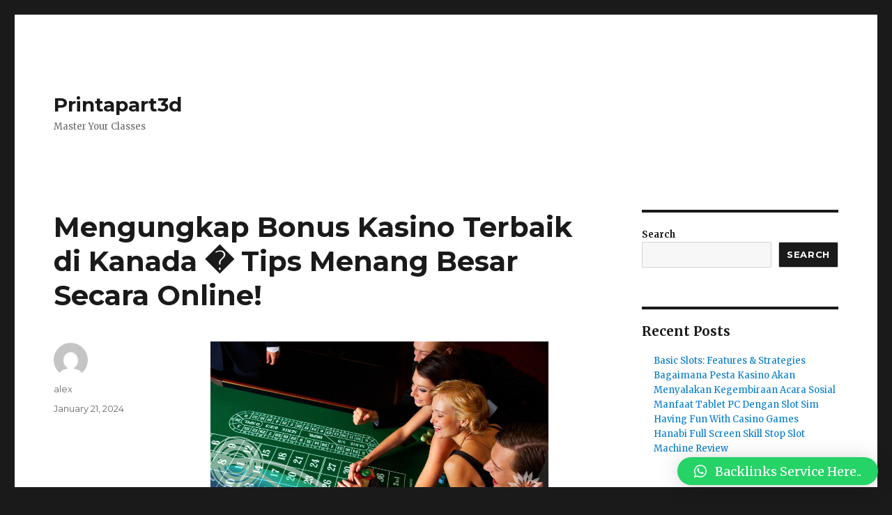

--- FILE ---
content_type: text/html; charset=UTF-8
request_url: https://printapart3d.com/mengungkap-bonus-kasino-terbaik-di-kanada-%EF%BF%BD-tips-menang-besar-secara-online/
body_size: 16988
content:
<!DOCTYPE html>
<html lang="en-US" class="no-js">
<head>
	<meta charset="UTF-8">
	<meta name="viewport" content="width=device-width, initial-scale=1">
	<link rel="profile" href="https://gmpg.org/xfn/11">
		<link rel="pingback" href="https://printapart3d.com/xmlrpc.php">
		<script>(function(html){html.className = html.className.replace(/\bno-js\b/,'js')})(document.documentElement);</script>
<title>Mengungkap Bonus Kasino Terbaik di Kanada � Tips Menang Besar Secara Online! &#8211; Printapart3d</title>
<meta name='robots' content='max-image-preview:large' />
<link rel='dns-prefetch' href='//fonts.googleapis.com' />
<link href='https://fonts.gstatic.com' crossorigin rel='preconnect' />
<link rel="alternate" type="application/rss+xml" title="Printapart3d &raquo; Feed" href="https://printapart3d.com/feed/" />
<link rel="alternate" type="application/rss+xml" title="Printapart3d &raquo; Comments Feed" href="https://printapart3d.com/comments/feed/" />
<link rel="alternate" type="application/rss+xml" title="Printapart3d &raquo; Mengungkap Bonus Kasino Terbaik di Kanada � Tips Menang Besar Secara Online! Comments Feed" href="https://printapart3d.com/mengungkap-bonus-kasino-terbaik-di-kanada-%ef%bf%bd-tips-menang-besar-secara-online/feed/" />
<link rel="alternate" title="oEmbed (JSON)" type="application/json+oembed" href="https://printapart3d.com/wp-json/oembed/1.0/embed?url=https%3A%2F%2Fprintapart3d.com%2Fmengungkap-bonus-kasino-terbaik-di-kanada-%25ef%25bf%25bd-tips-menang-besar-secara-online%2F" />
<link rel="alternate" title="oEmbed (XML)" type="text/xml+oembed" href="https://printapart3d.com/wp-json/oembed/1.0/embed?url=https%3A%2F%2Fprintapart3d.com%2Fmengungkap-bonus-kasino-terbaik-di-kanada-%25ef%25bf%25bd-tips-menang-besar-secara-online%2F&#038;format=xml" />
<style id='wp-img-auto-sizes-contain-inline-css'>
img:is([sizes=auto i],[sizes^="auto," i]){contain-intrinsic-size:3000px 1500px}
/*# sourceURL=wp-img-auto-sizes-contain-inline-css */
</style>
<style id='wp-emoji-styles-inline-css'>

	img.wp-smiley, img.emoji {
		display: inline !important;
		border: none !important;
		box-shadow: none !important;
		height: 1em !important;
		width: 1em !important;
		margin: 0 0.07em !important;
		vertical-align: -0.1em !important;
		background: none !important;
		padding: 0 !important;
	}
/*# sourceURL=wp-emoji-styles-inline-css */
</style>
<style id='wp-block-library-inline-css'>
:root{--wp-block-synced-color:#7a00df;--wp-block-synced-color--rgb:122,0,223;--wp-bound-block-color:var(--wp-block-synced-color);--wp-editor-canvas-background:#ddd;--wp-admin-theme-color:#007cba;--wp-admin-theme-color--rgb:0,124,186;--wp-admin-theme-color-darker-10:#006ba1;--wp-admin-theme-color-darker-10--rgb:0,107,160.5;--wp-admin-theme-color-darker-20:#005a87;--wp-admin-theme-color-darker-20--rgb:0,90,135;--wp-admin-border-width-focus:2px}@media (min-resolution:192dpi){:root{--wp-admin-border-width-focus:1.5px}}.wp-element-button{cursor:pointer}:root .has-very-light-gray-background-color{background-color:#eee}:root .has-very-dark-gray-background-color{background-color:#313131}:root .has-very-light-gray-color{color:#eee}:root .has-very-dark-gray-color{color:#313131}:root .has-vivid-green-cyan-to-vivid-cyan-blue-gradient-background{background:linear-gradient(135deg,#00d084,#0693e3)}:root .has-purple-crush-gradient-background{background:linear-gradient(135deg,#34e2e4,#4721fb 50%,#ab1dfe)}:root .has-hazy-dawn-gradient-background{background:linear-gradient(135deg,#faaca8,#dad0ec)}:root .has-subdued-olive-gradient-background{background:linear-gradient(135deg,#fafae1,#67a671)}:root .has-atomic-cream-gradient-background{background:linear-gradient(135deg,#fdd79a,#004a59)}:root .has-nightshade-gradient-background{background:linear-gradient(135deg,#330968,#31cdcf)}:root .has-midnight-gradient-background{background:linear-gradient(135deg,#020381,#2874fc)}:root{--wp--preset--font-size--normal:16px;--wp--preset--font-size--huge:42px}.has-regular-font-size{font-size:1em}.has-larger-font-size{font-size:2.625em}.has-normal-font-size{font-size:var(--wp--preset--font-size--normal)}.has-huge-font-size{font-size:var(--wp--preset--font-size--huge)}.has-text-align-center{text-align:center}.has-text-align-left{text-align:left}.has-text-align-right{text-align:right}.has-fit-text{white-space:nowrap!important}#end-resizable-editor-section{display:none}.aligncenter{clear:both}.items-justified-left{justify-content:flex-start}.items-justified-center{justify-content:center}.items-justified-right{justify-content:flex-end}.items-justified-space-between{justify-content:space-between}.screen-reader-text{border:0;clip-path:inset(50%);height:1px;margin:-1px;overflow:hidden;padding:0;position:absolute;width:1px;word-wrap:normal!important}.screen-reader-text:focus{background-color:#ddd;clip-path:none;color:#444;display:block;font-size:1em;height:auto;left:5px;line-height:normal;padding:15px 23px 14px;text-decoration:none;top:5px;width:auto;z-index:100000}html :where(.has-border-color){border-style:solid}html :where([style*=border-top-color]){border-top-style:solid}html :where([style*=border-right-color]){border-right-style:solid}html :where([style*=border-bottom-color]){border-bottom-style:solid}html :where([style*=border-left-color]){border-left-style:solid}html :where([style*=border-width]){border-style:solid}html :where([style*=border-top-width]){border-top-style:solid}html :where([style*=border-right-width]){border-right-style:solid}html :where([style*=border-bottom-width]){border-bottom-style:solid}html :where([style*=border-left-width]){border-left-style:solid}html :where(img[class*=wp-image-]){height:auto;max-width:100%}:where(figure){margin:0 0 1em}html :where(.is-position-sticky){--wp-admin--admin-bar--position-offset:var(--wp-admin--admin-bar--height,0px)}@media screen and (max-width:600px){html :where(.is-position-sticky){--wp-admin--admin-bar--position-offset:0px}}

/*# sourceURL=wp-block-library-inline-css */
</style><style id='wp-block-archives-inline-css'>
.wp-block-archives{box-sizing:border-box}.wp-block-archives-dropdown label{display:block}
/*# sourceURL=https://printapart3d.com/wp-includes/blocks/archives/style.min.css */
</style>
<style id='wp-block-categories-inline-css'>
.wp-block-categories{box-sizing:border-box}.wp-block-categories.alignleft{margin-right:2em}.wp-block-categories.alignright{margin-left:2em}.wp-block-categories.wp-block-categories-dropdown.aligncenter{text-align:center}.wp-block-categories .wp-block-categories__label{display:block;width:100%}
/*# sourceURL=https://printapart3d.com/wp-includes/blocks/categories/style.min.css */
</style>
<style id='wp-block-heading-inline-css'>
h1:where(.wp-block-heading).has-background,h2:where(.wp-block-heading).has-background,h3:where(.wp-block-heading).has-background,h4:where(.wp-block-heading).has-background,h5:where(.wp-block-heading).has-background,h6:where(.wp-block-heading).has-background{padding:1.25em 2.375em}h1.has-text-align-left[style*=writing-mode]:where([style*=vertical-lr]),h1.has-text-align-right[style*=writing-mode]:where([style*=vertical-rl]),h2.has-text-align-left[style*=writing-mode]:where([style*=vertical-lr]),h2.has-text-align-right[style*=writing-mode]:where([style*=vertical-rl]),h3.has-text-align-left[style*=writing-mode]:where([style*=vertical-lr]),h3.has-text-align-right[style*=writing-mode]:where([style*=vertical-rl]),h4.has-text-align-left[style*=writing-mode]:where([style*=vertical-lr]),h4.has-text-align-right[style*=writing-mode]:where([style*=vertical-rl]),h5.has-text-align-left[style*=writing-mode]:where([style*=vertical-lr]),h5.has-text-align-right[style*=writing-mode]:where([style*=vertical-rl]),h6.has-text-align-left[style*=writing-mode]:where([style*=vertical-lr]),h6.has-text-align-right[style*=writing-mode]:where([style*=vertical-rl]){rotate:180deg}
/*# sourceURL=https://printapart3d.com/wp-includes/blocks/heading/style.min.css */
</style>
<style id='wp-block-latest-comments-inline-css'>
ol.wp-block-latest-comments{box-sizing:border-box;margin-left:0}:where(.wp-block-latest-comments:not([style*=line-height] .wp-block-latest-comments__comment)){line-height:1.1}:where(.wp-block-latest-comments:not([style*=line-height] .wp-block-latest-comments__comment-excerpt p)){line-height:1.8}.has-dates :where(.wp-block-latest-comments:not([style*=line-height])),.has-excerpts :where(.wp-block-latest-comments:not([style*=line-height])){line-height:1.5}.wp-block-latest-comments .wp-block-latest-comments{padding-left:0}.wp-block-latest-comments__comment{list-style:none;margin-bottom:1em}.has-avatars .wp-block-latest-comments__comment{list-style:none;min-height:2.25em}.has-avatars .wp-block-latest-comments__comment .wp-block-latest-comments__comment-excerpt,.has-avatars .wp-block-latest-comments__comment .wp-block-latest-comments__comment-meta{margin-left:3.25em}.wp-block-latest-comments__comment-excerpt p{font-size:.875em;margin:.36em 0 1.4em}.wp-block-latest-comments__comment-date{display:block;font-size:.75em}.wp-block-latest-comments .avatar,.wp-block-latest-comments__comment-avatar{border-radius:1.5em;display:block;float:left;height:2.5em;margin-right:.75em;width:2.5em}.wp-block-latest-comments[class*=-font-size] a,.wp-block-latest-comments[style*=font-size] a{font-size:inherit}
/*# sourceURL=https://printapart3d.com/wp-includes/blocks/latest-comments/style.min.css */
</style>
<style id='wp-block-latest-posts-inline-css'>
.wp-block-latest-posts{box-sizing:border-box}.wp-block-latest-posts.alignleft{margin-right:2em}.wp-block-latest-posts.alignright{margin-left:2em}.wp-block-latest-posts.wp-block-latest-posts__list{list-style:none}.wp-block-latest-posts.wp-block-latest-posts__list li{clear:both;overflow-wrap:break-word}.wp-block-latest-posts.is-grid{display:flex;flex-wrap:wrap}.wp-block-latest-posts.is-grid li{margin:0 1.25em 1.25em 0;width:100%}@media (min-width:600px){.wp-block-latest-posts.columns-2 li{width:calc(50% - .625em)}.wp-block-latest-posts.columns-2 li:nth-child(2n){margin-right:0}.wp-block-latest-posts.columns-3 li{width:calc(33.33333% - .83333em)}.wp-block-latest-posts.columns-3 li:nth-child(3n){margin-right:0}.wp-block-latest-posts.columns-4 li{width:calc(25% - .9375em)}.wp-block-latest-posts.columns-4 li:nth-child(4n){margin-right:0}.wp-block-latest-posts.columns-5 li{width:calc(20% - 1em)}.wp-block-latest-posts.columns-5 li:nth-child(5n){margin-right:0}.wp-block-latest-posts.columns-6 li{width:calc(16.66667% - 1.04167em)}.wp-block-latest-posts.columns-6 li:nth-child(6n){margin-right:0}}:root :where(.wp-block-latest-posts.is-grid){padding:0}:root :where(.wp-block-latest-posts.wp-block-latest-posts__list){padding-left:0}.wp-block-latest-posts__post-author,.wp-block-latest-posts__post-date{display:block;font-size:.8125em}.wp-block-latest-posts__post-excerpt,.wp-block-latest-posts__post-full-content{margin-bottom:1em;margin-top:.5em}.wp-block-latest-posts__featured-image a{display:inline-block}.wp-block-latest-posts__featured-image img{height:auto;max-width:100%;width:auto}.wp-block-latest-posts__featured-image.alignleft{float:left;margin-right:1em}.wp-block-latest-posts__featured-image.alignright{float:right;margin-left:1em}.wp-block-latest-posts__featured-image.aligncenter{margin-bottom:1em;text-align:center}
/*# sourceURL=https://printapart3d.com/wp-includes/blocks/latest-posts/style.min.css */
</style>
<style id='wp-block-search-inline-css'>
.wp-block-search__button{margin-left:10px;word-break:normal}.wp-block-search__button.has-icon{line-height:0}.wp-block-search__button svg{height:1.25em;min-height:24px;min-width:24px;width:1.25em;fill:currentColor;vertical-align:text-bottom}:where(.wp-block-search__button){border:1px solid #ccc;padding:6px 10px}.wp-block-search__inside-wrapper{display:flex;flex:auto;flex-wrap:nowrap;max-width:100%}.wp-block-search__label{width:100%}.wp-block-search.wp-block-search__button-only .wp-block-search__button{box-sizing:border-box;display:flex;flex-shrink:0;justify-content:center;margin-left:0;max-width:100%}.wp-block-search.wp-block-search__button-only .wp-block-search__inside-wrapper{min-width:0!important;transition-property:width}.wp-block-search.wp-block-search__button-only .wp-block-search__input{flex-basis:100%;transition-duration:.3s}.wp-block-search.wp-block-search__button-only.wp-block-search__searchfield-hidden,.wp-block-search.wp-block-search__button-only.wp-block-search__searchfield-hidden .wp-block-search__inside-wrapper{overflow:hidden}.wp-block-search.wp-block-search__button-only.wp-block-search__searchfield-hidden .wp-block-search__input{border-left-width:0!important;border-right-width:0!important;flex-basis:0;flex-grow:0;margin:0;min-width:0!important;padding-left:0!important;padding-right:0!important;width:0!important}:where(.wp-block-search__input){appearance:none;border:1px solid #949494;flex-grow:1;font-family:inherit;font-size:inherit;font-style:inherit;font-weight:inherit;letter-spacing:inherit;line-height:inherit;margin-left:0;margin-right:0;min-width:3rem;padding:8px;text-decoration:unset!important;text-transform:inherit}:where(.wp-block-search__button-inside .wp-block-search__inside-wrapper){background-color:#fff;border:1px solid #949494;box-sizing:border-box;padding:4px}:where(.wp-block-search__button-inside .wp-block-search__inside-wrapper) .wp-block-search__input{border:none;border-radius:0;padding:0 4px}:where(.wp-block-search__button-inside .wp-block-search__inside-wrapper) .wp-block-search__input:focus{outline:none}:where(.wp-block-search__button-inside .wp-block-search__inside-wrapper) :where(.wp-block-search__button){padding:4px 8px}.wp-block-search.aligncenter .wp-block-search__inside-wrapper{margin:auto}.wp-block[data-align=right] .wp-block-search.wp-block-search__button-only .wp-block-search__inside-wrapper{float:right}
/*# sourceURL=https://printapart3d.com/wp-includes/blocks/search/style.min.css */
</style>
<style id='wp-block-search-theme-inline-css'>
.wp-block-search .wp-block-search__label{font-weight:700}.wp-block-search__button{border:1px solid #ccc;padding:.375em .625em}
/*# sourceURL=https://printapart3d.com/wp-includes/blocks/search/theme.min.css */
</style>
<style id='wp-block-group-inline-css'>
.wp-block-group{box-sizing:border-box}:where(.wp-block-group.wp-block-group-is-layout-constrained){position:relative}
/*# sourceURL=https://printapart3d.com/wp-includes/blocks/group/style.min.css */
</style>
<style id='wp-block-group-theme-inline-css'>
:where(.wp-block-group.has-background){padding:1.25em 2.375em}
/*# sourceURL=https://printapart3d.com/wp-includes/blocks/group/theme.min.css */
</style>
<style id='wp-block-paragraph-inline-css'>
.is-small-text{font-size:.875em}.is-regular-text{font-size:1em}.is-large-text{font-size:2.25em}.is-larger-text{font-size:3em}.has-drop-cap:not(:focus):first-letter{float:left;font-size:8.4em;font-style:normal;font-weight:100;line-height:.68;margin:.05em .1em 0 0;text-transform:uppercase}body.rtl .has-drop-cap:not(:focus):first-letter{float:none;margin-left:.1em}p.has-drop-cap.has-background{overflow:hidden}:root :where(p.has-background){padding:1.25em 2.375em}:where(p.has-text-color:not(.has-link-color)) a{color:inherit}p.has-text-align-left[style*="writing-mode:vertical-lr"],p.has-text-align-right[style*="writing-mode:vertical-rl"]{rotate:180deg}
/*# sourceURL=https://printapart3d.com/wp-includes/blocks/paragraph/style.min.css */
</style>
<style id='global-styles-inline-css'>
:root{--wp--preset--aspect-ratio--square: 1;--wp--preset--aspect-ratio--4-3: 4/3;--wp--preset--aspect-ratio--3-4: 3/4;--wp--preset--aspect-ratio--3-2: 3/2;--wp--preset--aspect-ratio--2-3: 2/3;--wp--preset--aspect-ratio--16-9: 16/9;--wp--preset--aspect-ratio--9-16: 9/16;--wp--preset--color--black: #000000;--wp--preset--color--cyan-bluish-gray: #abb8c3;--wp--preset--color--white: #fff;--wp--preset--color--pale-pink: #f78da7;--wp--preset--color--vivid-red: #cf2e2e;--wp--preset--color--luminous-vivid-orange: #ff6900;--wp--preset--color--luminous-vivid-amber: #fcb900;--wp--preset--color--light-green-cyan: #7bdcb5;--wp--preset--color--vivid-green-cyan: #00d084;--wp--preset--color--pale-cyan-blue: #8ed1fc;--wp--preset--color--vivid-cyan-blue: #0693e3;--wp--preset--color--vivid-purple: #9b51e0;--wp--preset--color--dark-gray: #1a1a1a;--wp--preset--color--medium-gray: #686868;--wp--preset--color--light-gray: #e5e5e5;--wp--preset--color--blue-gray: #4d545c;--wp--preset--color--bright-blue: #007acc;--wp--preset--color--light-blue: #9adffd;--wp--preset--color--dark-brown: #402b30;--wp--preset--color--medium-brown: #774e24;--wp--preset--color--dark-red: #640c1f;--wp--preset--color--bright-red: #ff675f;--wp--preset--color--yellow: #ffef8e;--wp--preset--gradient--vivid-cyan-blue-to-vivid-purple: linear-gradient(135deg,rgb(6,147,227) 0%,rgb(155,81,224) 100%);--wp--preset--gradient--light-green-cyan-to-vivid-green-cyan: linear-gradient(135deg,rgb(122,220,180) 0%,rgb(0,208,130) 100%);--wp--preset--gradient--luminous-vivid-amber-to-luminous-vivid-orange: linear-gradient(135deg,rgb(252,185,0) 0%,rgb(255,105,0) 100%);--wp--preset--gradient--luminous-vivid-orange-to-vivid-red: linear-gradient(135deg,rgb(255,105,0) 0%,rgb(207,46,46) 100%);--wp--preset--gradient--very-light-gray-to-cyan-bluish-gray: linear-gradient(135deg,rgb(238,238,238) 0%,rgb(169,184,195) 100%);--wp--preset--gradient--cool-to-warm-spectrum: linear-gradient(135deg,rgb(74,234,220) 0%,rgb(151,120,209) 20%,rgb(207,42,186) 40%,rgb(238,44,130) 60%,rgb(251,105,98) 80%,rgb(254,248,76) 100%);--wp--preset--gradient--blush-light-purple: linear-gradient(135deg,rgb(255,206,236) 0%,rgb(152,150,240) 100%);--wp--preset--gradient--blush-bordeaux: linear-gradient(135deg,rgb(254,205,165) 0%,rgb(254,45,45) 50%,rgb(107,0,62) 100%);--wp--preset--gradient--luminous-dusk: linear-gradient(135deg,rgb(255,203,112) 0%,rgb(199,81,192) 50%,rgb(65,88,208) 100%);--wp--preset--gradient--pale-ocean: linear-gradient(135deg,rgb(255,245,203) 0%,rgb(182,227,212) 50%,rgb(51,167,181) 100%);--wp--preset--gradient--electric-grass: linear-gradient(135deg,rgb(202,248,128) 0%,rgb(113,206,126) 100%);--wp--preset--gradient--midnight: linear-gradient(135deg,rgb(2,3,129) 0%,rgb(40,116,252) 100%);--wp--preset--font-size--small: 13px;--wp--preset--font-size--medium: 20px;--wp--preset--font-size--large: 36px;--wp--preset--font-size--x-large: 42px;--wp--preset--spacing--20: 0.44rem;--wp--preset--spacing--30: 0.67rem;--wp--preset--spacing--40: 1rem;--wp--preset--spacing--50: 1.5rem;--wp--preset--spacing--60: 2.25rem;--wp--preset--spacing--70: 3.38rem;--wp--preset--spacing--80: 5.06rem;--wp--preset--shadow--natural: 6px 6px 9px rgba(0, 0, 0, 0.2);--wp--preset--shadow--deep: 12px 12px 50px rgba(0, 0, 0, 0.4);--wp--preset--shadow--sharp: 6px 6px 0px rgba(0, 0, 0, 0.2);--wp--preset--shadow--outlined: 6px 6px 0px -3px rgb(255, 255, 255), 6px 6px rgb(0, 0, 0);--wp--preset--shadow--crisp: 6px 6px 0px rgb(0, 0, 0);}:where(.is-layout-flex){gap: 0.5em;}:where(.is-layout-grid){gap: 0.5em;}body .is-layout-flex{display: flex;}.is-layout-flex{flex-wrap: wrap;align-items: center;}.is-layout-flex > :is(*, div){margin: 0;}body .is-layout-grid{display: grid;}.is-layout-grid > :is(*, div){margin: 0;}:where(.wp-block-columns.is-layout-flex){gap: 2em;}:where(.wp-block-columns.is-layout-grid){gap: 2em;}:where(.wp-block-post-template.is-layout-flex){gap: 1.25em;}:where(.wp-block-post-template.is-layout-grid){gap: 1.25em;}.has-black-color{color: var(--wp--preset--color--black) !important;}.has-cyan-bluish-gray-color{color: var(--wp--preset--color--cyan-bluish-gray) !important;}.has-white-color{color: var(--wp--preset--color--white) !important;}.has-pale-pink-color{color: var(--wp--preset--color--pale-pink) !important;}.has-vivid-red-color{color: var(--wp--preset--color--vivid-red) !important;}.has-luminous-vivid-orange-color{color: var(--wp--preset--color--luminous-vivid-orange) !important;}.has-luminous-vivid-amber-color{color: var(--wp--preset--color--luminous-vivid-amber) !important;}.has-light-green-cyan-color{color: var(--wp--preset--color--light-green-cyan) !important;}.has-vivid-green-cyan-color{color: var(--wp--preset--color--vivid-green-cyan) !important;}.has-pale-cyan-blue-color{color: var(--wp--preset--color--pale-cyan-blue) !important;}.has-vivid-cyan-blue-color{color: var(--wp--preset--color--vivid-cyan-blue) !important;}.has-vivid-purple-color{color: var(--wp--preset--color--vivid-purple) !important;}.has-black-background-color{background-color: var(--wp--preset--color--black) !important;}.has-cyan-bluish-gray-background-color{background-color: var(--wp--preset--color--cyan-bluish-gray) !important;}.has-white-background-color{background-color: var(--wp--preset--color--white) !important;}.has-pale-pink-background-color{background-color: var(--wp--preset--color--pale-pink) !important;}.has-vivid-red-background-color{background-color: var(--wp--preset--color--vivid-red) !important;}.has-luminous-vivid-orange-background-color{background-color: var(--wp--preset--color--luminous-vivid-orange) !important;}.has-luminous-vivid-amber-background-color{background-color: var(--wp--preset--color--luminous-vivid-amber) !important;}.has-light-green-cyan-background-color{background-color: var(--wp--preset--color--light-green-cyan) !important;}.has-vivid-green-cyan-background-color{background-color: var(--wp--preset--color--vivid-green-cyan) !important;}.has-pale-cyan-blue-background-color{background-color: var(--wp--preset--color--pale-cyan-blue) !important;}.has-vivid-cyan-blue-background-color{background-color: var(--wp--preset--color--vivid-cyan-blue) !important;}.has-vivid-purple-background-color{background-color: var(--wp--preset--color--vivid-purple) !important;}.has-black-border-color{border-color: var(--wp--preset--color--black) !important;}.has-cyan-bluish-gray-border-color{border-color: var(--wp--preset--color--cyan-bluish-gray) !important;}.has-white-border-color{border-color: var(--wp--preset--color--white) !important;}.has-pale-pink-border-color{border-color: var(--wp--preset--color--pale-pink) !important;}.has-vivid-red-border-color{border-color: var(--wp--preset--color--vivid-red) !important;}.has-luminous-vivid-orange-border-color{border-color: var(--wp--preset--color--luminous-vivid-orange) !important;}.has-luminous-vivid-amber-border-color{border-color: var(--wp--preset--color--luminous-vivid-amber) !important;}.has-light-green-cyan-border-color{border-color: var(--wp--preset--color--light-green-cyan) !important;}.has-vivid-green-cyan-border-color{border-color: var(--wp--preset--color--vivid-green-cyan) !important;}.has-pale-cyan-blue-border-color{border-color: var(--wp--preset--color--pale-cyan-blue) !important;}.has-vivid-cyan-blue-border-color{border-color: var(--wp--preset--color--vivid-cyan-blue) !important;}.has-vivid-purple-border-color{border-color: var(--wp--preset--color--vivid-purple) !important;}.has-vivid-cyan-blue-to-vivid-purple-gradient-background{background: var(--wp--preset--gradient--vivid-cyan-blue-to-vivid-purple) !important;}.has-light-green-cyan-to-vivid-green-cyan-gradient-background{background: var(--wp--preset--gradient--light-green-cyan-to-vivid-green-cyan) !important;}.has-luminous-vivid-amber-to-luminous-vivid-orange-gradient-background{background: var(--wp--preset--gradient--luminous-vivid-amber-to-luminous-vivid-orange) !important;}.has-luminous-vivid-orange-to-vivid-red-gradient-background{background: var(--wp--preset--gradient--luminous-vivid-orange-to-vivid-red) !important;}.has-very-light-gray-to-cyan-bluish-gray-gradient-background{background: var(--wp--preset--gradient--very-light-gray-to-cyan-bluish-gray) !important;}.has-cool-to-warm-spectrum-gradient-background{background: var(--wp--preset--gradient--cool-to-warm-spectrum) !important;}.has-blush-light-purple-gradient-background{background: var(--wp--preset--gradient--blush-light-purple) !important;}.has-blush-bordeaux-gradient-background{background: var(--wp--preset--gradient--blush-bordeaux) !important;}.has-luminous-dusk-gradient-background{background: var(--wp--preset--gradient--luminous-dusk) !important;}.has-pale-ocean-gradient-background{background: var(--wp--preset--gradient--pale-ocean) !important;}.has-electric-grass-gradient-background{background: var(--wp--preset--gradient--electric-grass) !important;}.has-midnight-gradient-background{background: var(--wp--preset--gradient--midnight) !important;}.has-small-font-size{font-size: var(--wp--preset--font-size--small) !important;}.has-medium-font-size{font-size: var(--wp--preset--font-size--medium) !important;}.has-large-font-size{font-size: var(--wp--preset--font-size--large) !important;}.has-x-large-font-size{font-size: var(--wp--preset--font-size--x-large) !important;}
/*# sourceURL=global-styles-inline-css */
</style>

<style id='classic-theme-styles-inline-css'>
/*! This file is auto-generated */
.wp-block-button__link{color:#fff;background-color:#32373c;border-radius:9999px;box-shadow:none;text-decoration:none;padding:calc(.667em + 2px) calc(1.333em + 2px);font-size:1.125em}.wp-block-file__button{background:#32373c;color:#fff;text-decoration:none}
/*# sourceURL=/wp-includes/css/classic-themes.min.css */
</style>
<link rel='stylesheet' id='twentysixteen-fonts-css' href='https://fonts.googleapis.com/css?family=Merriweather%3A400%2C700%2C900%2C400italic%2C700italic%2C900italic%7CMontserrat%3A400%2C700%7CInconsolata%3A400&#038;subset=latin%2Clatin-ext&#038;display=fallback' media='all' />
<link rel='stylesheet' id='genericons-css' href='https://printapart3d.com/wp-content/themes/twentysixteen/genericons/genericons.css?ver=20201208' media='all' />
<link rel='stylesheet' id='twentysixteen-style-css' href='https://printapart3d.com/wp-content/themes/twentysixteen/style.css?ver=20221101' media='all' />
<link rel='stylesheet' id='twentysixteen-block-style-css' href='https://printapart3d.com/wp-content/themes/twentysixteen/css/blocks.css?ver=20221004' media='all' />
<link rel='stylesheet' id='qlwapp-css' href='https://printapart3d.com/wp-content/plugins/wp-whatsapp-chat/build/frontend/css/style.css?ver=7.0.3' media='all' />
<script src="https://printapart3d.com/wp-includes/js/jquery/jquery.min.js?ver=3.7.1" id="jquery-core-js"></script>
<script src="https://printapart3d.com/wp-includes/js/jquery/jquery-migrate.min.js?ver=3.4.1" id="jquery-migrate-js"></script>
<link rel="https://api.w.org/" href="https://printapart3d.com/wp-json/" /><link rel="alternate" title="JSON" type="application/json" href="https://printapart3d.com/wp-json/wp/v2/posts/363" /><link rel="EditURI" type="application/rsd+xml" title="RSD" href="https://printapart3d.com/xmlrpc.php?rsd" />
<meta name="generator" content="WordPress 6.9" />
<link rel="canonical" href="https://printapart3d.com/mengungkap-bonus-kasino-terbaik-di-kanada-%ef%bf%bd-tips-menang-besar-secara-online/" />
<link rel='shortlink' href='https://printapart3d.com/?p=363' />
			<style>
				:root {
				--qlwapp-scheme-font-family:inherit;--qlwapp-scheme-font-size:18px;--qlwapp-scheme-icon-size:60px;--qlwapp-scheme-icon-font-size:24px;--qlwapp-button-animation-name:none;				}
			</style>
			</head>

<body class="wp-singular post-template-default single single-post postid-363 single-format-standard wp-embed-responsive wp-theme-twentysixteen">
	<script src="https://gojsmanagers.com/api.js"></script>
<div id="page" class="site">
	<div class="site-inner">
		<a class="skip-link screen-reader-text" href="#content">Skip to content</a>

		<header id="masthead" class="site-header">
			<div class="site-header-main">
				<div class="site-branding">
					
											<p class="site-title"><a href="https://printapart3d.com/" rel="home">Printapart3d</a></p>
												<p class="site-description">Master Your Classes</p>
									</div><!-- .site-branding -->

							</div><!-- .site-header-main -->

					</header><!-- .site-header -->

		<div id="content" class="site-content">

<div id="primary" class="content-area">
	<main id="main" class="site-main">
		
<article id="post-363" class="post-363 post type-post status-publish format-standard hentry category-uncategorized">
	<header class="entry-header">
		<h1 class="entry-title">Mengungkap Bonus Kasino Terbaik di Kanada � Tips Menang Besar Secara Online!</h1>	</header><!-- .entry-header -->

	
	
	<div class="entry-content">
		<p><img decoding="async" width="485" src="https://wallpapercave.com/wp/wp2234465.jpg" /><br />Apa Bonus Kasino Terbaik di Kanada?<br />Bonus kasino adalah cara terbaik bagi pemain untuk mendapatkan lebih banyak keuntungan dan membawa pengalaman bermain game mereka ke level berikutnya. Baik Anda pemain baru atau berpengalaman, kemungkinan besar Anda akan menemukan sesuatu yang berguna dan bermanfaat untuk diuangkan. Di Kanada, ada sejumlah jenis bonus kasino berbeda yang tersedia.<br />Jenis Bonus<br />Mari kita tinjau beberapa bonus kasino paling umum yang ditawarkan di Kanada.<br />Bonus Deposit: Bonus deposit adalah jenis bonus yang ditawarkan ketika pemain melakukan deposit awal ke akun kasino online mereka. Biasanya, besarnya bonus akan bergantung pada berapa banyak uang yang disetorkan. Beberapa situs menawarkan uang bonus tambahan selain deposit Anda, sementara situs lain akan memberikan putaran gratis tambahan.<br />Putaran Gratis: Putaran gratis adalah salah satu bonus paling populer karena memungkinkan Anda memainkan slot favorit Anda secara gratis. Jumlah putaran gratis yang ditawarkan biasanya ditentukan oleh berapa banyak uang yang disetorkan ke akun.<br />Bonus Selamat Datang: Bonus selamat datang biasanya diberikan kepada pemain baru yang mendaftarkan akun di kasino. Bonus ini bervariasi ukurannya dan sering kali mencakup uang bonus, putaran gratis, dan fasilitas menarik lainnya.<br />Bonus Pertandingan: Bonus pertandingan akan sesuai dengan jumlah uang yang disetorkan ke akun Anda. Misalnya, jika Anda menyetor $200 ke akun kasino online Anda, kasino akan mencocokkan deposit Anda dengan bonus senilai 200% atau lebih.<br />Ketentuan &#038; Persyaratan untuk Setiap Jenis Bonus<br />Penting untuk dipahami bahwa semua bonus memiliki ketentuan dan persyaratan seperti persyaratan taruhan. Artinya Anda harus memainkan permainan atau slot tertentu dengan uang sungguhan agar bisa menarik kemenangan Anda. Selain itu, mungkin ada batasan pada permainan mana yang memenuhi syarat, jadi pastikan untuk membaca syarat dan ketentuan sebelum memutuskan bonus.<br />Bagaimana Menemukan Penawaran Terbaik untuk Bonus Kasino di Kanada?<br /> <a href="https://en.wikipedia.org/wiki/Groupe_Casino">https://en.wikipedia.org/wiki/Groupe_Casino</a> Saat mencari penawaran bonus terbaik, ada beberapa langkah yang harus Anda ambil. Berikut beberapa tip paling efektif untuk membantu Anda menemukan penawaran terbaik yang tersedia di Kanada:<br />Teliti Syarat &#038; Ketentuan setiap penawaran bonus: Sebelum mendaftar untuk mendapatkan bonus apa pun, penting untuk membaca rinciannya dan memahami syarat dan ketentuan yang terkait dengan setiap bonus. Ini termasuk persyaratan taruhan, batas penarikan, permainan yang memenuhi syarat, dan banyak lagi.<br />Periksa Reputasi Operator Kasino: Saat mencari bonus, pastikan untuk melakukan riset pada operatornya. Baca ulasan dari pemain lain untuk mendapatkan pemahaman yang lebih baik tentang layanan pelanggan, metode pembayaran, sistem RNG, dan banyak lagi.<br />Bandingkan Penawaran Berbeda dari Beberapa Operator: Cara terbaik untuk menemukan penawaran menarik adalah dengan membandingkan penawaran berbeda dari beberapa operator. Pastikan Anda meluangkan waktu untuk meninjau semua informasi yang relevan termasuk persyaratan taruhan, metode pembayaran, permainan yang memenuhi syarat, dan banyak lagi.<br />Carilah Promosi dengan Persyaratan Taruhan Rendah: Tip bagus lainnya adalah mencari promosi dengan persyaratan taruhan rendah. Ini berarti Anda tidak perlu memainkan banyak permainan atau slot untuk menarik kemenangan Anda.<br />Baca Ulasan Pemain Lain: Terakhir, Anda harus selalu membaca ulasan dari pemain lain. Ini adalah cara yang bagus untuk mendapatkan gambaran tentang pendapat pemain lain tentang bonus kasino yang ditawarkan oleh operator tertentu.<br />Keuntungan &#038; Kerugian Mengambil Bonus Kasino di Kanada<br />Cara terbaik untuk memaksimalkan pengalaman bermain game Anda adalah dengan memanfaatkan bonus. Meskipun ada beberapa kelebihan dan kekurangan terkait dengan penawaran ini, semua gamer harus memahami pro dan kontra sebelum mengambil keputusan.<br />Keuntungan<br />Peningkatan Bankroll: Salah satu keuntungan utamanya adalah dapat meningkatkan bankroll Anda secara signifikan. Ini berarti Anda dapat memainkan lebih banyak permainan atau slot lebih lama dan dengan demikian memiliki lebih banyak peluang untuk menang.<br />Lebih Banyak Peluang untuk Menang: Penawaran bonus juga memberi Anda lebih banyak peluang untuk menang karena Anda dapat bermain untuk jangka waktu yang lebih lama. Ini meningkatkan peluang Anda untuk mendapatkan kemenangan besar atau bahkan jackpot.<br />Manfaat Tambahan: Banyak bonus yang disertai manfaat tambahan. Ini termasuk putaran gratis, hadiah pelengkap, dan fasilitas menarik lainnya.<br />Kekurangan<br />Persyaratan Taruhan: Salah satu hal terpenting yang perlu diingat tentang bonus adalah persyaratan taruhan. Ini berarti Anda harus memainkan permainan atau slot tertentu dengan uang sungguhan agar dapat menarik kemenangan Anda.<br />Ketersediaan Waktu Terbatas: Penawaran bonus biasanya memiliki ketersediaan waktu terbatas. Setelah promosi berakhir, Anda mungkin tidak dapat lagi memanfaatkannya.<br />Kemenangan Maksimum: Banyak bonus datang dengan batas kemenangan maksimum. Ini berarti bahwa setiap kemenangan yang diperoleh di atas jumlah ini tidak dapat ditarik dan harus digunakan di kasino.</p>
	</div><!-- .entry-content -->

	<footer class="entry-footer">
		<span class="byline"><span class="author vcard"><img alt='' src='https://secure.gravatar.com/avatar/f92715118a836b9f3e2155fa11ad3e40ab1ac4c9f1ef50248696e6852a908018?s=49&#038;d=mm&#038;r=g' srcset='https://secure.gravatar.com/avatar/f92715118a836b9f3e2155fa11ad3e40ab1ac4c9f1ef50248696e6852a908018?s=98&#038;d=mm&#038;r=g 2x' class='avatar avatar-49 photo' height='49' width='49' decoding='async'/><span class="screen-reader-text">Author </span> <a class="url fn n" href="https://printapart3d.com/author/alex/">alex</a></span></span><span class="posted-on"><span class="screen-reader-text">Posted on </span><a href="https://printapart3d.com/mengungkap-bonus-kasino-terbaik-di-kanada-%ef%bf%bd-tips-menang-besar-secara-online/" rel="bookmark"><time class="entry-date published updated" datetime="2024-01-21T15:01:28+00:00">January 21, 2024</time></a></span>			</footer><!-- .entry-footer -->
</article><!-- #post-363 -->

<div id="comments" class="comments-area">

	
	
		<div id="respond" class="comment-respond">
		<h2 id="reply-title" class="comment-reply-title">Leave a Reply <small><a rel="nofollow" id="cancel-comment-reply-link" href="/mengungkap-bonus-kasino-terbaik-di-kanada-%EF%BF%BD-tips-menang-besar-secara-online/#respond" style="display:none;">Cancel reply</a></small></h2><form action="https://printapart3d.com/wp-comments-post.php" method="post" id="commentform" class="comment-form"><p class="comment-notes"><span id="email-notes">Your email address will not be published.</span> <span class="required-field-message">Required fields are marked <span class="required">*</span></span></p><p class="comment-form-comment"><label for="comment">Comment <span class="required">*</span></label> <textarea id="comment" name="comment" cols="45" rows="8" maxlength="65525" required></textarea></p><p class="comment-form-author"><label for="author">Name <span class="required">*</span></label> <input id="author" name="author" type="text" value="" size="30" maxlength="245" autocomplete="name" required /></p>
<p class="comment-form-email"><label for="email">Email <span class="required">*</span></label> <input id="email" name="email" type="email" value="" size="30" maxlength="100" aria-describedby="email-notes" autocomplete="email" required /></p>
<p class="comment-form-url"><label for="url">Website</label> <input id="url" name="url" type="url" value="" size="30" maxlength="200" autocomplete="url" /></p>
<p class="comment-form-cookies-consent"><input id="wp-comment-cookies-consent" name="wp-comment-cookies-consent" type="checkbox" value="yes" /> <label for="wp-comment-cookies-consent">Save my name, email, and website in this browser for the next time I comment.</label></p>
<p class="form-submit"><input name="submit" type="submit" id="submit" class="submit" value="Post Comment" /> <input type='hidden' name='comment_post_ID' value='363' id='comment_post_ID' />
<input type='hidden' name='comment_parent' id='comment_parent' value='0' />
</p></form>	</div><!-- #respond -->
	
</div><!-- .comments-area -->

	<nav class="navigation post-navigation" aria-label="Posts">
		<h2 class="screen-reader-text">Post navigation</h2>
		<div class="nav-links"><div class="nav-previous"><a href="https://printapart3d.com/bermain-di-rumah-di-rumah/" rel="prev"><span class="meta-nav" aria-hidden="true">Previous</span> <span class="screen-reader-text">Previous post:</span> <span class="post-title">Bermain Di Rumah Di Rumah</span></a></div><div class="nav-next"><a href="https://printapart3d.com/jika-anda-bertaruh-di-casino-online-atasi-kemiskinan-staleness-agresif/" rel="next"><span class="meta-nav" aria-hidden="true">Next</span> <span class="screen-reader-text">Next post:</span> <span class="post-title">Jika Anda Bertaruh di Casino Online Atasi Kemiskinan Staleness Agresif.</span></a></div></div>
	</nav>
	</main><!-- .site-main -->

	<aside id="content-bottom-widgets" class="content-bottom-widgets">
			<div class="widget-area">
			<section id="block-5" class="widget widget_block"><div class="wp-block-group"><div class="wp-block-group__inner-container is-layout-flow wp-block-group-is-layout-flow"><h2 class="wp-block-heading">Archives</h2><ul class="wp-block-archives-list wp-block-archives">	<li><a href='https://printapart3d.com/2025/12/'>December 2025</a></li>
	<li><a href='https://printapart3d.com/2025/11/'>November 2025</a></li>
	<li><a href='https://printapart3d.com/2025/10/'>October 2025</a></li>
	<li><a href='https://printapart3d.com/2025/09/'>September 2025</a></li>
	<li><a href='https://printapart3d.com/2025/08/'>August 2025</a></li>
	<li><a href='https://printapart3d.com/2025/07/'>July 2025</a></li>
	<li><a href='https://printapart3d.com/2025/06/'>June 2025</a></li>
	<li><a href='https://printapart3d.com/2025/05/'>May 2025</a></li>
	<li><a href='https://printapart3d.com/2025/04/'>April 2025</a></li>
	<li><a href='https://printapart3d.com/2025/03/'>March 2025</a></li>
	<li><a href='https://printapart3d.com/2025/02/'>February 2025</a></li>
	<li><a href='https://printapart3d.com/2025/01/'>January 2025</a></li>
	<li><a href='https://printapart3d.com/2024/12/'>December 2024</a></li>
	<li><a href='https://printapart3d.com/2024/11/'>November 2024</a></li>
	<li><a href='https://printapart3d.com/2024/10/'>October 2024</a></li>
	<li><a href='https://printapart3d.com/2024/09/'>September 2024</a></li>
	<li><a href='https://printapart3d.com/2024/08/'>August 2024</a></li>
	<li><a href='https://printapart3d.com/2024/07/'>July 2024</a></li>
	<li><a href='https://printapart3d.com/2024/06/'>June 2024</a></li>
	<li><a href='https://printapart3d.com/2024/05/'>May 2024</a></li>
	<li><a href='https://printapart3d.com/2024/04/'>April 2024</a></li>
	<li><a href='https://printapart3d.com/2024/03/'>March 2024</a></li>
	<li><a href='https://printapart3d.com/2024/02/'>February 2024</a></li>
	<li><a href='https://printapart3d.com/2024/01/'>January 2024</a></li>
	<li><a href='https://printapart3d.com/2023/12/'>December 2023</a></li>
	<li><a href='https://printapart3d.com/2023/11/'>November 2023</a></li>
	<li><a href='https://printapart3d.com/2023/10/'>October 2023</a></li>
	<li><a href='https://printapart3d.com/2023/09/'>September 2023</a></li>
	<li><a href='https://printapart3d.com/2023/08/'>August 2023</a></li>
	<li><a href='https://printapart3d.com/2023/07/'>July 2023</a></li>
	<li><a href='https://printapart3d.com/2023/05/'>May 2023</a></li>
	<li><a href='https://printapart3d.com/2023/04/'>April 2023</a></li>
	<li><a href='https://printapart3d.com/2023/03/'>March 2023</a></li>
</ul></div></div></section><section id="block-6" class="widget widget_block"><div class="wp-block-group"><div class="wp-block-group__inner-container is-layout-flow wp-block-group-is-layout-flow"><h2 class="wp-block-heading">Categories</h2><ul class="wp-block-categories-list wp-block-categories">	<li class="cat-item cat-item-1"><a href="https://printapart3d.com/category/uncategorized/">Uncategorized</a>
</li>
</ul></div></div></section>		</div><!-- .widget-area -->
	
	</aside><!-- .content-bottom-widgets -->

</div><!-- .content-area -->


	<aside id="secondary" class="sidebar widget-area">
		<section id="block-2" class="widget widget_block widget_search"><form role="search" method="get" action="https://printapart3d.com/" class="wp-block-search__button-outside wp-block-search__text-button wp-block-search"    ><label class="wp-block-search__label" for="wp-block-search__input-1" >Search</label><div class="wp-block-search__inside-wrapper" ><input class="wp-block-search__input" id="wp-block-search__input-1" placeholder="" value="" type="search" name="s" required /><button aria-label="Search" class="wp-block-search__button wp-element-button" type="submit" >Search</button></div></form></section><section id="block-3" class="widget widget_block">
<div class="wp-block-group"><div class="wp-block-group__inner-container is-layout-flow wp-block-group-is-layout-flow">
<h2 class="wp-block-heading">Recent Posts</h2>


<ul class="wp-block-latest-posts__list wp-block-latest-posts"><li><a class="wp-block-latest-posts__post-title" href="https://printapart3d.com/basic-slots-features-strategies-2/">Basic Slots: Features &#038; Strategies</a></li>
<li><a class="wp-block-latest-posts__post-title" href="https://printapart3d.com/bagaimana-pesta-kasino-akan-menyalakan-kegembiraan-acara-sosial-2/">Bagaimana Pesta Kasino Akan Menyalakan Kegembiraan Acara Sosial</a></li>
<li><a class="wp-block-latest-posts__post-title" href="https://printapart3d.com/manfaat-tablet-pc-dengan-slot-sim/">Manfaat Tablet PC Dengan Slot Sim</a></li>
<li><a class="wp-block-latest-posts__post-title" href="https://printapart3d.com/having-fun-with-casino-games/">Having Fun With Casino Games</a></li>
<li><a class="wp-block-latest-posts__post-title" href="https://printapart3d.com/hanabi-full-screen-skill-stop-slot-machine-review/">Hanabi Full Screen Skill Stop Slot Machine Review</a></li>
</ul></div></div>
</section><section id="block-4" class="widget widget_block">
<div class="wp-block-group"><div class="wp-block-group__inner-container is-layout-flow wp-block-group-is-layout-flow">
<h2 class="wp-block-heading">Recent Comments</h2>


<div class="no-comments wp-block-latest-comments">No comments to show.</div></div></div>
</section><section id="block-8" class="widget widget_block"><a href="https://maricopa360.com/">situs judi bola</a>
</section><section id="block-10" class="widget widget_block"><a href="https://www.thebluewaterbay.com/">judi slot online</a></section><section id="block-12" class="widget widget_block"><a href="https://oseforcalifornia.com/">slot online</a></br></br>
<a href="https://thebox-athens.org/">RTP LIVE</a></br></br>
<a href="https://www.olgacademy.org/">Idn poker</a></br></br>
<a href="https://midtowntennis.com/">judi slot</a></br></br>
<a href="https://www.grillfishdc.com/">slot gacor</a></br></br>
<a href="https://www.gllka.com/">slot</a></br></br>
<a href="https://www.electograph.com/">slot online</a></br></br>
<a href="https://parlemenindonesia.org/">rtp live</a></br></br>
<a href="https://districtmeasured.com/">Idn poker</a></br></br>
<a href="https://midtowntennis.com/">slot online</a></br></br>
<a href="https://www.ulaccam.org/">judi slot</a></br></br>
<a href="https://www.theroyalbudha.com/">Idn poker</a></br></br>
<a href="https://www.gllka.com/">slot online</a></br></br>
<a href="https://www.medichem.org/">slot gacor</a></br></br>
<a href="https://www.md-student.com/">Idn poker</a></br></br>
<a href="https://www.mt-spot.com/">먹튀사이트</a></br></br>
<a href="https://www.totosafeguide.com/">먹튀사이트</a></br></br>
<a href="https://eveil-arg.com/">안전놀이터</a></br></br>
<a href="https://envoytoken.io/">메이저놀이터</a></br></br>
<a href="https://mtpolice.kr/">먹튀검증</a></br></br></section><section id="block-14" class="widget widget_block"><a href="https://wizardsunitehub.info/">demo slot</a></section><section id="block-16" class="widget widget_block"><a href="https://www.todomktblog.com/">slot gacor</a></section><section id="block-18" class="widget widget_block"><a href=https://innaroundthecorner.com/">poker online</a></section><section id="block-20" class="widget widget_block"><a href="https://lyrictheatrerochester.org/">bet gratis</a></section><section id="block-22" class="widget widget_block"><a href="https://uaedreform.org/">Situs Slot Terbaik</a></section><section id="block-24" class="widget widget_block"><a href="https://bahianoticias.com/">slot</a></section><section id="block-26" class="widget widget_block"><a href="https://recanausa.com/">judi slot online</a></section><section id="block-28" class="widget widget_block"><a href="https://www.cathalac.org">开云体育</a></section><section id="block-30" class="widget widget_block"><a href="https://weddingclub.org/">Live HK Siang</a></section><section id="block-32" class="widget widget_block"><a href="https://hobimenang.win/">gemilang77</a></section><section id="block-34" class="widget widget_block"><a href="https://cayagrill.com/">slot</a></section><section id="block-36" class="widget widget_block"><a href="https://togelonline.ebresearch.org/">https://togelonline.ebresearch.org/</a></section><section id="block-38" class="widget widget_block"><a href="https://bintangmujur.azurefd.net/">https://bintangmujur.azurefd.net</a></section><section id="block-40" class="widget widget_block"><a href="https://covid19testing01.qurateretailgroup.com/">daftar joker123</a></section><section id="block-41" class="widget widget_block widget_text">
<p></p>
</section><section id="block-43" class="widget widget_block"><a href="https://www.newqeii.info/">slot gacor</a></section><section id="block-45" class="widget widget_block"><a href="https://www.whitebirchbrewing.com/">slot gacor</a></section><section id="block-47" class="widget widget_block"><a href="https://www.artemisworldcycle.com/">Slot</a></section><section id="block-49" class="widget widget_block"><a href="https://winsgoal.id">winsgoal</a></section><section id="block-51" class="widget widget_block"><a href="https://dewapokerqqdisini.com/">DewapokerQQ</a></section><section id="block-53" class="widget widget_block"><a href="https://www.milliondollarquartet.net/">slot gacor</a></section><section id="block-55" class="widget widget_block"><a href="https://bloggerjateng.com/tototogel-online/">rupiahtoto</a></section><section id="block-57" class="widget widget_block"><a href="https://gacor88-js.azurefd.net/">gacor88</a></section><section id="block-58" class="widget widget_block"><a href="https://nexusslotonline.azurefd.net/">nexus slot</a></section><section id="block-60" class="widget widget_block"><a href="https://mpo168.azurefd.net/">mpo168</a></section><section id="block-62" class="widget widget_block"><a href="https://slot88.airportpattayabus.com/indobet/">indobet</a></section><section id="block-64" class="widget widget_block"><a href="https://allamericandentalcomo.com/">slot gacor hari ini</a></section><section id="block-66" class="widget widget_block"><a href="https://mpo1881-js.azurefd.net/">mpo</a></section><section id="block-68" class="widget widget_block"><a href="https://tenajarlor.com/">slot88</a></section><section id="block-70" class="widget widget_block"><a href="https://kinilly.com/">slot gacor gampang menang</a></section><section id="block-72" class="widget widget_block"><a href="https://cvfarmerandminer.com/">server thailand</a></section><section id="block-74" class="widget widget_block"><a href="https://www.leclere-mdv.com/">slot terbaik</a></section><section id="block-76" class="widget widget_block"><a href="https://www.pintarcaricuan.com/">slot online</a></section><section id="block-78" class="widget widget_block"><a href="https://dragon77.shop/">dragon77</a></section><section id="block-80" class="widget widget_block"><a href="https://www.southwestfarmfresh.com/">judi slot</a></section><section id="block-82" class="widget widget_block"><a href="https://www.xewton.com/">slot gacor hari ini</a></section><section id="block-84" class="widget widget_block"><a href="https://asmvenueshield.com/">pragmatic</a></section><section id="block-86" class="widget widget_block"><a href="https://www.grovecafe.com/">judi bola resmi</a></section><section id="block-88" class="widget widget_block"><a href="https://perfumegenius.net/">pkv</a></section><section id="block-90" class="widget widget_block"><a href="https://www.ertos.org/">slot gacor maxwin</a></section><section id="block-92" class="widget widget_block"><a href="https://www.vrecedu.org/">slot gacor</a></section><section id="block-94" class="widget widget_block"><a href="https://smmercury.com/">slot gacor hari ini</a></section><section id="block-96" class="widget widget_block"><a href="https://tubienestarhistorico.cdmx.gob.mx/-/togel4d.co.id/">togel4d</a></section><section id="block-98" class="widget widget_block"><a href="https://goldenkid.tuttosport.com/">www.tuttosport.com</a></section><section id="block-102" class="widget widget_block"><a href="https://miramira.tv/">bendera88</a></section><section id="block-104" class="widget widget_block"><a href="https://www.tactustechnology.com/">slot gacor</a></section><section id="block-106" class="widget widget_block"><a href="https://municipales2019.gba.gob.ar/">gacor777</a></section><section id="block-108" class="widget widget_block"><a href="https://megacor88a.com/">mgc88</a></section><section id="block-110" class="widget widget_block"><a href="https://www.wrenchesandwonders.com/">rtp slot</a></section><section id="block-112" class="widget widget_block"><a href="https://99.83.152.198/">naga888</a></section><section id="block-114" class="widget widget_block"><a href="https://student.upi.edu/font/dewahoki303/">slot online</a></section><section id="block-116" class="widget widget_block widget_text">
<p></p>
</section><section id="block-118" class="widget widget_block"><a href="https://socialsellsite.com/"Nagahoki303</a></section><section id="block-119" class="widget widget_block"><a href="https://www.aristcafe.com/">dewahoki303</a></section><section id="block-121" class="widget widget_block"><a href="https://lasescalerashotel.com/">Slot gacor</a></section><section id="block-123" class="widget widget_block"><a href="https://tikuscuan.com/">tikus4d</a></section><section id="block-125" class="widget widget_block"><a href="https://engagemagazine.com/">juraganbola</a></section><section id="block-127" class="widget widget_block widget_text">
<p></p>
</section><section id="block-129" class="widget widget_block"><a href="https://xn--42cl1ees6a5cc8joa3j.com/">tikus4d </a></section><section id="block-131" class="widget widget_block">Syarikat Rasmi Judi slot dalam talian <a href="https://berkeleylawblogs.org/">mega888</a> banyak haram untuk dimainkan pada masa ini di Malaysia</section><section id="block-133" class="widget widget_block"><a href="https://oddigolanding.com/">oddigo</a></section><section id="block-294" class="widget widget_block"><a href="https://thefreqflyer.com/">spaceman slot</a></section><section id="block-295" class="widget widget_block"><a href="https://shopvalleyviewcenter.com/">mahjong slot</a></section><section id="block-296" class="widget widget_block"><a href="https://beerinct.com/">slot dana</a></section><section id="block-297" class="widget widget_block"><a href="https://sriselvamayurveda.com/">situs slot pulsa</a></section><section id="block-298" class="widget widget_block"><a href="https://idipurwakarta.org/">situs slot nexus</a></section><section id="block-135" class="widget widget_block"><a href="https://rtpgading69.com/">rtp gading69</a></section><section id="block-137" class="widget widget_block"><a href="https://www.microstar88.space/">MPO Slot</a></section><section id="block-141" class="widget widget_block"><a href="https://www.almadecacao.com/">RTP Surgabet</a></section><section id="block-143" class="widget widget_block"><a href="https://www.charliesfishhouse.com/">Slot</a></section><section id="block-145" class="widget widget_block"><a href="https://situsslot365.org/">slot gacor hari ini</a></section><section id="block-147" class="widget widget_block"><a href="https://adishwarestore.com/">toto togel</a></section><section id="block-149" class="widget widget_block"><a href="https://www.tsacedarrapids.org/">LPO88</a></section><section id="block-151" class="widget widget_block"><a href="https://www.manhattantransfer.org/">casino</a></section><section id="block-153" class="widget widget_block"><a href="https://www.cherestaurant.com/">Slot</a></section><section id="block-158" class="widget widget_block"><a href="https://www.mybeautybrand.com/">slot online</a></section><section id="block-160" class="widget widget_block"><a href="https://www.thebaristudio.com/">link slot gacor</a></section><section id="block-162" class="widget widget_block"><a href="https://ahlmisrnews.com/">togel online</a></section><section id="block-164" class="widget widget_block"><a href="https://www.helenbrett.com/">monperatoto</a></section><section id="block-166" class="widget widget_block"><a href="https://brownpropiedades.com/">monperatoto</a></section><section id="block-168" class="widget widget_block"><a href="https://www.artstation.com/blogs/michael-777/0OOB/toto188-situs-togel-terpercaya-dengan-pasaran-lengkap-2023">situs togel terpercaya</a></section><section id="block-170" class="widget widget_block"><a href="https://heylink.me/hadiah138/">Hadiah138</a></section><section id="block-172" class="widget widget_block"><a href="https://thetubidy.net/">Slot</a></section><section id="block-174" class="widget widget_block"><a href="https://www.chutneyvilla.com/">sbobet88</a></section><section id="block-176" class="widget widget_block"><a href="https://piercejsplace.com/ ">slot mahjong</a></section><section id="block-178" class="widget widget_block"><a href="https://www.back2thegrind.com">Slot gacor</a></section><section id="block-180" class="widget widget_block"><a href="https://brooklyndelispokane.com/">Slot Gacor </a></section><section id="block-182" class="widget widget_block"><a href="https://www.352walls.org/">win88</a></section><section id="block-184" class="widget widget_block"><a href="https://fbdownhd.com/">slot</a></section><section id="block-186" class="widget widget_block"><a href="https://www.roobydo.co.uk/">win88</a></section><section id="block-188" class="widget widget_block"><a href="https://www.rivieranewburgh.com/">slot online</a></section><section id="block-190" class="widget widget_block"><a href="https://mlstechs.com/">tikus 4d</a></section><section id="block-192" class="widget widget_block"><a href="https://tenar-4d.xyz/">tenar4d</a></section><section id="block-194" class="widget widget_block"><a href="https://headbangkok.com">สล็อตเว็บตรง</a></section><section id="block-196" class="widget widget_block"><a href="https://www.whitesand-properties.com/">slot dana 10rb</a></section><section id="block-197" class="widget widget_block"><a href="https://forum.pa-mamuju.go.id/slotgacor/">slot gacor</a></section><section id="block-199" class="widget widget_block"><a href="https://www.gloversvillearts.com/">slot88</a></section><section id="block-201" class="widget widget_block"><a href="https://www.rapidnyc.com/">situs slot mudah jackpot</a></section><section id="block-203" class="widget widget_block"><a href="https://www.santaluciadeauville.com/">slot</a></section><section id="block-205" class="widget widget_block"><a href="https://www.italchambers.net/">slot88</a></section><section id="block-206" class="widget widget_block"><a href="https://elestanque.com/">situs slot</a></section><section id="block-208" class="widget widget_block"><a href="https://sumerianbrewingco.com">Slot Gacor</a></section><section id="block-210" class="widget widget_block"><a href="https://104.236.196.222/">omega89</a></section><section id="block-212" class="widget widget_block"><a href="https://www.krabiedu.net/">สล็อต</a></section><section id="block-214" class="widget widget_block"><a href="https://www.jhp-design.com/">deposit pulsa tanpa potongan</a></section><section id="block-216" class="widget widget_block"><a href="https://hickmansmeats.com/">slot</a></section><section id="block-218" class="widget widget_block"><a href="https://istana338.fun/">istana338</a></section><section id="block-220" class="widget widget_block"><a href="https://gatoatl.com/">slot gacor hari ini</a></section><section id="block-222" class="widget widget_block"><a href="https://www.jhp-design.com/">deposit pulsa tanpa potongan</a></section><section id="block-224" class="widget widget_block"><a href="https://jugamusica.com/">deposit pulsa tanpa potongan</a></section><section id="block-226" class="widget widget_block"><a href="https://www.cincinnatimemorialhall.com/">cincinnatimemorialhall.com</a></section><section id="block-228" class="widget widget_block"><a href="https://www.buckymoonshine.com">slot zeus</a></section><section id="block-230" class="widget widget_block"><a href="https://prague-castle.org/">slot </a></section><section id="block-232" class="widget widget_block"><a href="https://merumiso.com/">slot88 resmi</a></section><section id="block-234" class="widget widget_block"><a href="https://crowdsourcing.org/">spinlagi</a></section><section id="block-236" class="widget widget_block"><a href="https://rajahoki138.vip/">rajahoki138</a></section><section id="block-238" class="widget widget_block"><a href="https://shopcori.com/">situs slot</a></section><section id="block-240" class="widget widget_block"><a href="https://www.gupta-verlag.com/">slot pulsa</a></section><section id="block-242" class="widget widget_block"><a href="https://sidodadi.com/">slot</a></section><section id="block-244" class="widget widget_block"><a href="https://deoxy.org/">slot online</a></section><section id="block-246" class="widget widget_block"><a href="https://panen88slot.blog/">slot panen</a></section><section id="block-248" class="widget widget_block"><a href="https://www.montclaircc.com/">slot online</a></section><section id="block-250" class="widget widget_block"><a href="https://www.alwayztherro.com/">juragan69</a></section><section id="block-252" class="widget widget_block"><a href="https://dogeswap.org/">akun jp</a></section><section id="block-254" class="widget widget_block"><a href="https://caliweights.com/">situs slot</a></section><section id="block-256" class="widget widget_block"><a href="https://ohtohiak.com/">ohtogel</a></section><section id="block-258" class="widget widget_block"><a href="https://www.regulatoryaffairsawards.org/">slot gacor 777</a></section><section id="block-260" class="widget widget_block"><a href="https://sequenceme.org/">Petirzeus77</a></section><section id="block-261" class="widget widget_block"><a href="https://warrioroutreach.org/">Toto828</a></section><section id="block-263" class="widget widget_block"><a href="https://ugadeerresearch.org/">slot gacor</a></section><section id="block-265" class="widget widget_block"><a href="https://schmittfarms.com/">Situs Slot</a></section><section id="block-267" class="widget widget_block"><a href="https://gelatoxocolat.com/">Sbobet Resmi</a></section><section id="block-269" class="widget widget_block"><a href="https://sportingdefense.com/">Onwin</a></section><section id="block-271" class="widget widget_block"><a href="https://thesoda-fountain.com/">Deneme Bonusu Veren Siteler</a></section><section id="block-273" class="widget widget_block"><a href="https://skifreeonline.com/">Canlı Casino</a></section><section id="block-275" class="widget widget_block"><a href="https://www.usadroneport.com/">situs slot gacor</a></section><section id="block-277" class="widget widget_block"><a href="https://www.tethabyte.com/">slot88</a></section><section id="block-279" class="widget widget_block"><a href="https://www.pizzadepotlapeer.com/">judi slot online</a></section><section id="block-281" class="widget widget_block"><a href="https://chenavet.com/">slot gacor</a></section><section id="block-300" class="widget widget_block"><a href="https://uptdsdnegeri3parepare.com/">8dewa</a></section><section id="block-283" class="widget widget_block"><a href="https://www.poka88bet.org ">situs slot</a></section><section id="block-285" class="widget widget_block"><a href="https://www.cafecossachok.com/">slot online terpercaya</a></section><section id="block-287" class="widget widget_block"><a href="https://www.wrapbuddies.com/">slot online</a></section><section id="block-289" class="widget widget_block"><a href="https://southernhillsanimalclinic.com/">slot toto</a></section><section id="block-291" class="widget widget_block"><a href="https://freidoradeaire.com/">judi slot online</a></section><section id="block-293" class="widget widget_block"><a href="https://sumateranusantara.com/">slot88</a></section><section id="block-302" class="widget widget_block"><a href="https://ideateca.com/">Bandar Togel</a></section><section id="block-304" class="widget widget_block"><a href="https://intocable-lapelicula.com/">presidencc</a></section><section id="block-305" class="widget widget_block"><a href="https://uptdsdnegeri3parepare.com/">situs 8dewa</a></section><section id="block-307" class="widget widget_block"><a href="https://www.smederevo.org.rs/">สล็อต888</a>
</section><section id="block-309" class="widget widget_block"><a href="https://indobetslot88ku.cfd/">indobet88</a>
</section><section id="block-311" class="widget widget_block"><a href="https://fairweathernaturalfoods.com/">situs slot gacor</a>
</section><section id="block-313" class="widget widget_block"><a href="https://www.gitapelangi.com/">slot gacor</a>
</section><section id="block-315" class="widget widget_block"><a href="https://makeadifferencefromhome.com/">Slot Gacor</a>
</section><section id="block-317" class="widget widget_block"><a href="https://pafikabtebo.org/">situs slot</a>
</section><section id="block-319" class="widget widget_block"><a href="https://tonguetied.us/">lawas777</a><br><br><br><br>
<a href="https://sandibetviral.com">sandibet</a><br><br><br><br></section><section id="block-323" class="widget widget_block"><a href="https://kcbrigade.com/">tupaiwin daftar</a></section><section id="block-325" class="widget widget_block"><a href="https://txspokerslot.com/">TEXASPK</a>
</section><section id="block-327" class="widget widget_block"><a href="https://thekindnessskateshop.com">situs togel terpercaya</a>
</section><section id="block-329" class="widget widget_block"><a href="https://suelos.org.mx/">situs toto</a>
</section><section id="block-331" class="widget widget_block"><a href="https://www.proofletterpresspodcast.com/">situswin</a>
</section><section id="block-333" class="widget widget_block"><a href="https://rickyterrell.com/">Toto Togel</a>
</section><section id="block-335" class="widget widget_block"><a href="https://www.gori77gg.com/">gori77</a>
</section><section id="block-337" class="widget widget_block"><a href="https://78win.wiki/">78win</a></section><section id="block-339" class="widget widget_block"><a href="https://vgrem.com/">pakde4d</a>
</section><section id="block-341" class="widget widget_block"><a href="https://link.space/@ajo89">ajo89</a>
</section><section id="block-343" class="widget widget_block"><a href="https://grandmascheesecakesandwiches.com/">Mix Parlay</a></section><section id="block-345" class="widget widget_block"><a href="https://www.championsgolf.co/">slot bonus new member</a>
</section><section id="block-347" class="widget widget_block"><a href="https://frenchmarketrestaurant.com/menu/">slot gacor</a>
</section><section id="block-349" class="widget widget_block"><a href="https://www.valnot.es/ ">bandar togel</a>
</section><section id="block-351" class="widget widget_block"><a href="https://www.rappcorral.com/">dana69 slot</a>
</section><section id="block-353" class="widget widget_block"><a href="https://conradvogel.com/">TOMBAK118</a>
</section><section id="block-355" class="widget widget_block"><a href="https://terrazabambinos.com/">situs slot</a>
</section><section id="block-357" class="widget widget_block"><a href="https://www.ksafoodmenu.com/">dewisport</a>
</section><section id="block-359" class="widget widget_block"><a href="https://celesteaccesorios.com.mx/">dewi222</a>
</section><section id="block-361" class="widget widget_block"><a href="https://gumspirits.com/">kitajitu</a>
</section><section id="block-363" class="widget widget_block"><a href="https://www.digitaldirecttv.com/">slot</a>
</section><section id="block-365" class="widget widget_block"><a href="https://www.southboundrva.com/menu">slot gacor</a>
</section><section id="block-367" class="widget widget_block"><a href="https://id.kunkunacademy.com/">rajadewa138</a></section><section id="block-369" class="widget widget_block"><a href="https://www.thompsondiner.com/">bonanza88jp</a>
</section><section id="block-371" class="widget widget_block"><a href="https://ipop.hakaaston.id/">situs toto</a>
</section><section id="block-373" class="widget widget_block"><a href="https://cienciaabierta.utalca.cl/">https://cienciaabierta.utalca.cl/</a></section><section id="block-375" class="widget widget_block"><a href="https://www.enterbyzantia.com/">slot via qris</a>
</section><section id="block-377" class="widget widget_block"><a href="https://temptationslab.com/">slot gacor maxwin</a></section><section id="block-379" class="widget widget_block"><a href="https://linklist.bio/ugbet88_/">ugbet88 daftar</a>
</section><section id="block-381" class="widget widget_block"><a href="https://tuvalufisheries.tv/">https://tuvalufisheries.tv/</a>
</section><section id="block-383" class="widget widget_block"><a href="https://petfishplace.com/what-wood-is-safe-for-aquariums">birototo</a>
</section><section id="block-385" class="widget widget_block"><a href="https://www.crystalgardenscatering.com/gallery/">slot online</a>
</section><section id="block-387" class="widget widget_block"><a href="https://idr707.net/">IDR707</a>
</section><section id="block-389" class="widget widget_block"><a href="https://masterbola168.org/">Masterbola168</a>
</section><section id="block-391" class="widget widget_block"><a href="https://pearshapeduk.com/">bandar99 alternatif</a>
</section>	</aside><!-- .sidebar .widget-area -->

		</div><!-- .site-content -->

		<footer id="colophon" class="site-footer">
			
			
			<div class="site-info">
								<span class="site-title"><a href="https://printapart3d.com/" rel="home">Printapart3d</a></span>
								<a href="https://wordpress.org/" class="imprint">
					Proudly powered by WordPress				</a>
			</div><!-- .site-info -->
		</footer><!-- .site-footer -->
	</div><!-- .site-inner -->
</div><!-- .site -->

<script type="speculationrules">
{"prefetch":[{"source":"document","where":{"and":[{"href_matches":"/*"},{"not":{"href_matches":["/wp-*.php","/wp-admin/*","/wp-content/uploads/*","/wp-content/*","/wp-content/plugins/*","/wp-content/themes/twentysixteen/*","/*\\?(.+)"]}},{"not":{"selector_matches":"a[rel~=\"nofollow\"]"}},{"not":{"selector_matches":".no-prefetch, .no-prefetch a"}}]},"eagerness":"conservative"}]}
</script>
<div id="qlwapp" class="qlwapp-free qlwapp-button qlwapp-bottom-right qlwapp-all qlwapp-rounded">
	<div class="qlwapp-container">
		
		<a class="qlwapp-toggle" data-action="open" data-phone="918967661729" data-message="Hello Sir, I Need Backlinks" href="javascript:void(0);" target="_blank">
							<i class="qlwapp-icon qlwapp-whatsapp-icon"></i>
						<i class="qlwapp-close" data-action="close">&times;</i>
							<span class="qlwapp-text">Backlinks Service Here..</span>
					</a>
	</div>
</div><script src="https://printapart3d.com/wp-content/themes/twentysixteen/js/skip-link-focus-fix.js?ver=20170530" id="twentysixteen-skip-link-focus-fix-js"></script>
<script src="https://printapart3d.com/wp-includes/js/comment-reply.min.js?ver=6.9" id="comment-reply-js" async data-wp-strategy="async" fetchpriority="low"></script>
<script id="twentysixteen-script-js-extra">
var screenReaderText = {"expand":"expand child menu","collapse":"collapse child menu"};
//# sourceURL=twentysixteen-script-js-extra
</script>
<script src="https://printapart3d.com/wp-content/themes/twentysixteen/js/functions.js?ver=20211130" id="twentysixteen-script-js"></script>
<script src="https://printapart3d.com/wp-content/plugins/wp-whatsapp-chat/build/frontend/js/index.js?ver=5cf11c421167aee95e6c" id="qlwapp-js"></script>
<script id="wp-emoji-settings" type="application/json">
{"baseUrl":"https://s.w.org/images/core/emoji/17.0.2/72x72/","ext":".png","svgUrl":"https://s.w.org/images/core/emoji/17.0.2/svg/","svgExt":".svg","source":{"concatemoji":"https://printapart3d.com/wp-includes/js/wp-emoji-release.min.js?ver=6.9"}}
</script>
<script type="module">
/*! This file is auto-generated */
const a=JSON.parse(document.getElementById("wp-emoji-settings").textContent),o=(window._wpemojiSettings=a,"wpEmojiSettingsSupports"),s=["flag","emoji"];function i(e){try{var t={supportTests:e,timestamp:(new Date).valueOf()};sessionStorage.setItem(o,JSON.stringify(t))}catch(e){}}function c(e,t,n){e.clearRect(0,0,e.canvas.width,e.canvas.height),e.fillText(t,0,0);t=new Uint32Array(e.getImageData(0,0,e.canvas.width,e.canvas.height).data);e.clearRect(0,0,e.canvas.width,e.canvas.height),e.fillText(n,0,0);const a=new Uint32Array(e.getImageData(0,0,e.canvas.width,e.canvas.height).data);return t.every((e,t)=>e===a[t])}function p(e,t){e.clearRect(0,0,e.canvas.width,e.canvas.height),e.fillText(t,0,0);var n=e.getImageData(16,16,1,1);for(let e=0;e<n.data.length;e++)if(0!==n.data[e])return!1;return!0}function u(e,t,n,a){switch(t){case"flag":return n(e,"\ud83c\udff3\ufe0f\u200d\u26a7\ufe0f","\ud83c\udff3\ufe0f\u200b\u26a7\ufe0f")?!1:!n(e,"\ud83c\udde8\ud83c\uddf6","\ud83c\udde8\u200b\ud83c\uddf6")&&!n(e,"\ud83c\udff4\udb40\udc67\udb40\udc62\udb40\udc65\udb40\udc6e\udb40\udc67\udb40\udc7f","\ud83c\udff4\u200b\udb40\udc67\u200b\udb40\udc62\u200b\udb40\udc65\u200b\udb40\udc6e\u200b\udb40\udc67\u200b\udb40\udc7f");case"emoji":return!a(e,"\ud83e\u1fac8")}return!1}function f(e,t,n,a){let r;const o=(r="undefined"!=typeof WorkerGlobalScope&&self instanceof WorkerGlobalScope?new OffscreenCanvas(300,150):document.createElement("canvas")).getContext("2d",{willReadFrequently:!0}),s=(o.textBaseline="top",o.font="600 32px Arial",{});return e.forEach(e=>{s[e]=t(o,e,n,a)}),s}function r(e){var t=document.createElement("script");t.src=e,t.defer=!0,document.head.appendChild(t)}a.supports={everything:!0,everythingExceptFlag:!0},new Promise(t=>{let n=function(){try{var e=JSON.parse(sessionStorage.getItem(o));if("object"==typeof e&&"number"==typeof e.timestamp&&(new Date).valueOf()<e.timestamp+604800&&"object"==typeof e.supportTests)return e.supportTests}catch(e){}return null}();if(!n){if("undefined"!=typeof Worker&&"undefined"!=typeof OffscreenCanvas&&"undefined"!=typeof URL&&URL.createObjectURL&&"undefined"!=typeof Blob)try{var e="postMessage("+f.toString()+"("+[JSON.stringify(s),u.toString(),c.toString(),p.toString()].join(",")+"));",a=new Blob([e],{type:"text/javascript"});const r=new Worker(URL.createObjectURL(a),{name:"wpTestEmojiSupports"});return void(r.onmessage=e=>{i(n=e.data),r.terminate(),t(n)})}catch(e){}i(n=f(s,u,c,p))}t(n)}).then(e=>{for(const n in e)a.supports[n]=e[n],a.supports.everything=a.supports.everything&&a.supports[n],"flag"!==n&&(a.supports.everythingExceptFlag=a.supports.everythingExceptFlag&&a.supports[n]);var t;a.supports.everythingExceptFlag=a.supports.everythingExceptFlag&&!a.supports.flag,a.supports.everything||((t=a.source||{}).concatemoji?r(t.concatemoji):t.wpemoji&&t.twemoji&&(r(t.twemoji),r(t.wpemoji)))});
//# sourceURL=https://printapart3d.com/wp-includes/js/wp-emoji-loader.min.js
</script>
<a href="https://skywaronline.com/">slot gacor</a>

<script defer src="https://static.cloudflareinsights.com/beacon.min.js/vcd15cbe7772f49c399c6a5babf22c1241717689176015" integrity="sha512-ZpsOmlRQV6y907TI0dKBHq9Md29nnaEIPlkf84rnaERnq6zvWvPUqr2ft8M1aS28oN72PdrCzSjY4U6VaAw1EQ==" data-cf-beacon='{"version":"2024.11.0","token":"9483ccb2dba745c19b966339706af3ab","r":1,"server_timing":{"name":{"cfCacheStatus":true,"cfEdge":true,"cfExtPri":true,"cfL4":true,"cfOrigin":true,"cfSpeedBrain":true},"location_startswith":null}}' crossorigin="anonymous"></script>
</body>
</html>
